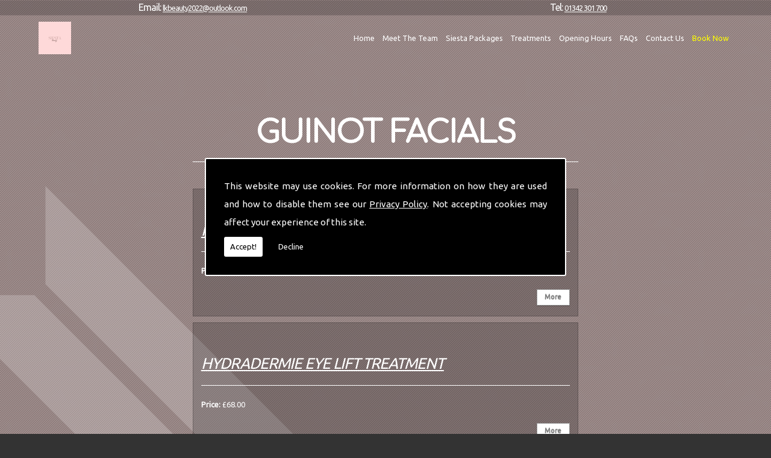

--- FILE ---
content_type: text/html; charset=UTF-8
request_url: https://www.siestabeauty.co.uk/guinot-facials.html
body_size: 4733
content:


<!DOCTYPE html><html lang="en"><head><meta http-equiv="Content-Type" content="text/html; charset=ISO-8859-1" /><meta name="viewport" content="width=device-width, intial-scale=1.0"><title>Siesta Beauty - Siesta Beauty</title><meta name="description" content="Siesta Beauty we offer the very best Eyecare Treatment, from Eyelash Perming to Eyebrow Tinting, with our team of experts we can assure you that you will leave satisfied." /><meta name="author" content="Siesta Beauty"><script type="text/javascript" src="https://ajax.googleapis.com/ajax/libs/jquery/1.8.2/jquery.min.js"></script><link rel="icon" href="data:;base64,iVBORw0KGgo="><link id="mainStyle" href="/includes/css/styles.php?pageid=143244" rel="stylesheet" type="text/css" /><link id="mainStyle" href="/includes/css/mobi-v2.php" rel="stylesheet" type="text/css" /><link id="mainStyle" href="/includes/css/tablet-v2.php" rel="stylesheet" type="text/css" /><script type="text/javascript" src="/includes/js/jquery.datePicker.js"></script><script type="text/javascript" src="/includes/js/jquery.validate.js"></script><script type="text/javascript" src="/includes/js/validation.js"></script><script type="text/javascript" src="/includes/js/carousel.js"></script><script type="text/javascript" src="/includes/js/jquery.ad-gallery.js"></script><script type="text/javascript" src="/includes/js/responsive-script-v2.js"></script><link rel="stylesheet" type="text/css" href="/includes/datepick/DateTimePicker.css" /><script type="text/javascript" src="/includes/datepick/DateTimePicker.js"></script><!--[if lt IE 9]><link rel="stylesheet" type="text/css" href="DateTimePicker-ltie9.css" /><script type="text/javascript" src="/includes/datepick/DateTimePicker-ltie9.js"></script><![endif]--><script type="text/javascript" src="/includes/datepick/i18n/DateTimePicker-i18n.js"></script><link rel="stylesheet" type="text/css" href="/includes/css/lightbox.css" /><script type="text/javascript" src="/includes/js/lightbox.js"></script><script type="text/javascript" src="/includes/js/paypal.coupon.php"></script><meta name="google-site-verification" content="0O5qLBka4wG9XltF9i6LtO5fJ7BtAt2ghgQkF3HQs-s" /><script type="text/javascript" src="https://www.yourcms.info/CMSv3/slimstat/?js&memberid=7437"></script><script type="text/javascript" src="https://cms.pm/uploads/files/prem07-v2.seesite.biz_--_666686770.js"></script> <link href="https://fonts.googleapis.com/css?family=Comfortaa|Raleway|Ubuntu" rel="stylesheet"> <script>
$(document).ready(function(){
	showNavArrow(true);
	if ($(window).width() < 1024) {
		$(".navArrow > a").one("click", false);	

	}

});

/*! Copyright (c) 2015 Get Your Mobi Ltd (http://getyourmobi.co.uk)
 * Licensed under the MIT License.
 */

$(window).scroll(function() {
  var scroll = $(window).scrollTop();
  if (scroll >= 10) {
    $("#header").addClass("scrolled");
  } else {
    $("#header").removeClass("scrolled");
  }
});

$(document).ready(function() {
var getlogo = $("#header").css('background-image');
$("#footer_inner").css('background-image', getlogo);

var getbg = $("html").css('background-image');
$("#body_text").css('background-image', getbg);

  var timer = 0;

  function recheck() {
   setTimeout( function(){
    var window_top = $(this).scrollTop();
    var window_height = $(this).height();
    var view_port_s = window_top;
    var view_port_e = window_top + window_height;

    if (timer) {
      clearTimeout(timer);
    }

    $('.subfooter_box, .subfooter_boxt, #body_text').each(function() {
      var block = $(this);
      var block_top = block.offset().top;
      var block_height = block.height();

      if (block_top < view_port_e) {
        timer = setTimeout(function() {
          block.addClass('show-block');
        }, 0);
      }
    });
   }, 50);
  }

  $(function() {
    $(window).scroll(function() {
      recheck();
    });

    $(window).resize(function() {
      recheck();
    });

    recheck();
  });
});
</script> <div id="fb-root"></div> <script>(function(d, s, id) {
  var js, fjs = d.getElementsByTagName(s)[0];
  if (d.getElementById(id)) return;
  js = d.createElement(s); js.id = id;
  js.src = 'https://connect.facebook.net/en_GB/sdk.js#xfbml=1&version=v2.12';
  fjs.parentNode.insertBefore(js, fjs);
}(document, 'script', 'facebook-jssdk'));</script> <script>
$(document).ready(function(){
$( ".click" ).on( "click", function() {
	$(this).addClass("hide");
});
});
</script><link href="https://fonts.googleapis.com/css?family=Montserrat+Alternates&display=swap" rel="stylesheet"><script src='https://www.google.com/recaptcha/api.js?onload=CaptchaCallback&render=explicit' async defer></script></head><body> <style>#cookieWarning{display:none;clear:both;padding:30px;z-index:999999;background:rgba(0,0,0,1);border:2px solid #fff;color:#fff;position:fixed;top:50%;left:50%;bottom:unset;right:unset;width:90%;max-width:600px;transform:translate(-50%,-50%);font-size:15px;line-height:30px;text-align:justify;box-sizing:border-box;border-radius:3px;-webkit-border-radius:3px;-moz-border-radius:3px}#cookieWarning p{padding:0 0 42px;margin:0;position:relative}#cookieWarning a{color:#fff}#cookieWarning button{background:#fff;color:#000;padding:10px;border:none;margin:0;cursor:pointer;font-size:13px;line-height:13px;position:absolute;left:0;bottom:0;border-radius:3pxt;-webkit-border-radius:3px;-moz-border-radius:3px}#cookieWarning #declineCookies{background:0 0;color:#fff;left:80px}@media screen and (max-width:1025px) and (min-width:0px){#cookieWarning{padding:20px}}</style> <script>function findCookie(e){return document.cookie.split(";").filter(function(o){return o.indexOf(e)>=0}).length}function getCookiesAllowed(){return findCookie("allowCookies=true")}function getCookiesDenied(){return findCookie("allowCookies=false")}function hideCookieWarning(){document.getElementById("cookieWarning").style.display="none"}function showCookieWarning(){document.getElementById("cookieWarning").style.display="block"}function cookieWarning(){var e=document.getElementById("cookieWarning");"none"!==e.style.display||getCookiesAllowed()?(document.cookie="allowCookies=true",hideCookieWarning(),"function"==typeof resumeAnalytics&&resumeAnalytics()):e.style.display="block"}function declineCookies(){document.cookie="allowCookies=false",hideCookieWarning()}$(document).ready(function(){getCookiesAllowed()||getCookiesDenied()||showCookieWarning()}),getCookiesAllowed()&&"function"==typeof resumeAnalytics&&resumeAnalytics();</script> <div id="cookieWarning"><p>This website may use cookies. For more information on how they are used and how to disable them see our <a href="/privacy-policy.html" target="_blank">Privacy Policy</a>. Not accepting cookies may affect your experience of this site. <button onclick="cookieWarning()">Accept!</button> <button id="declineCookies" onclick="declineCookies()">Decline</button></p></div><div id="toTop"></div><div id="main" class="mains"><header id="header"><nav id="navigation2"><ul id="nav"><li class="firstel"><a href="//www.siestabeauty.co.uk" title="Siesta Beauty Home" id="home-nav-link">Home</a></li><li><a target="" href="/meet-the-team.html" title="Meet The Team">Meet The Team</a></li><li><a target="" href="/siesta-packages.html" title="Siesta Packages">Siesta Packages</a></li><li><a target="" href="/treatments.html" title="Treatments">Treatments</a><ul><li><a target='' href='https://www.siestabeauty.co.uk/pregnancy.html'>Pregnancy</a></li><li><a target='' href='https://www.siestabeauty.co.uk/face-amp-body-combinations.html'>Face & Body Combinations</a></li><li><a target='' href='https://www.siestabeauty.co.uk/eyelash-extensions.html'>Eyelash Extensions</a></li><li><a target='' href='https://www.siestabeauty.co.uk/guinot-facials.html'>Guinot Facials</a></li><li><a target='' href='https://www.siestabeauty.co.uk/laser-tattoo-removal.html'>Laser Tattoo Removal</a></li><li><a target='' href='https://www.siestabeauty.co.uk/laser-hair-removal.html'>Laser Hair Removal</a></li><li><a target='' href='https://www.siestabeauty.co.uk/aesthetics.html'>Aesthetics</a></li><li><a target='' href='https://www.siestabeauty.co.uk/yonka-facials.html'>Yonka Facials</a></li><li><a target='' href='https://www.siestabeauty.co.uk/yonka-body-treatments.html'>Yonka Body Treatments</a></li><li><a target='' href='https://www.siestabeauty.co.uk/liposculpt.html'>Liposculpt</a></li><li><a target='' href='https://www.siestabeauty.co.uk/skinbase-microdermabrasion-facial.html'>SkinBase Microdermabrasion</a></li><li><a target='' href='https://www.siestabeauty.co.uk/eyecare-treatments.html'>Eyecare Treatments</a></li><li><a target='' href='https://www.siestabeauty.co.uk/massage-amp-alternative-therapies.html'>Massage & Alternative Therapies</a></li><li><a target='' href='https://www.siestabeauty.co.uk/electrolysis.html'>Electrolysis</a></li><li><a target='' href='https://www.siestabeauty.co.uk/warmwax.html'>Warm Wax</a></li><li><a target='' href='https://www.siestabeauty.co.uk/lycon-hot-waxing.html'>Lycon Hot Waxing</a></li><li><a target='' href='https://www.siestabeauty.co.uk/spray-tanning.html'>Sienna X Spray Tan</a></li><li><a target='' href='https://www.siestabeauty.co.uk/manicures.html'>Manicures</a></li><li><a target='' href='https://www.siestabeauty.co.uk/geleration-nails.html'>Gel Nails</a></li><li><a target='' href='https://www.siestabeauty.co.uk/467101861.html'>Pedicures</a></li></ul></li><li><a target="" href="/opening-hours.html" title="Opening Hours">Opening Hours</a></li><li><a target="" href="/faqs.html" title="FAQs">FAQs</a></li><li><a target="" href="/contact.html" title="Contact Us">Contact Us</a></li><li><a href="https://phorest.com/book/salons/siestabeauty" title="Book Now" target="_blank">Book Now</a></li></ul></nav><div id="clearer"></div><h6><font size="3" face="courier new">Tel: <a title="" href="tel:01342301700" target="">01342 301 700</a></font></h6> <h5><font size="3" face="courier new">Email:&nbsp;<a href="/cdn-cgi/l/email-protection#84e8efe6e1e5f1f0fdb6b4b6b6c4ebf1f0e8ebebefaae7ebe9" title="" target=""><span class="__cf_email__" data-cfemail="93fff8f1f6f2e6e7eaa1a3a1a1d3fce6e7fffcfcf8bdf0fcfe">[email&#160;protected]</span></a></font></h5> <a title="Book Online" href="https://phorest.com/book/salons/siestabeauty" target="_blank"><font size="3" face="courier new"> </font><div id="bookonline"><font size="3" face="courier new">
Book Online
</font></div> </a></header><section id="body"> <menu id="menu"></menu><section id="body_text"><aside id="body_text_inner"><h1>Guinot Facials</h1><br> <script data-cfasync="false" src="/cdn-cgi/scripts/5c5dd728/cloudflare-static/email-decode.min.js"></script><script id="productReplace">
      $(document).ready(function(){
        $(".sortBtn").on("click",function(e){
          var clicked = $(this).data("sort");
          var pageId = $(".pageIdDiv").html();
          var memberId = $(".memberIdDiv").html();
          $.ajax({
            url: "sortingProducts.php",
            type: "POST",
            data: {clicked:clicked,pageId:pageId,memberId:memberId},
            beforeSend: function(){
              $(".products").remove();
            },
            success: function(products){
              $("#productReplace").after(products);
            }
          });
          e.preventDefault();
        });
      });
    </script> <div class="products"><h4><a href="//www.siestabeauty.co.uk/prods/357160/hydradermie-lift-express-facial.html">Hydradermie Lift Express Facial</a></h4><div class="price"><b>Price:</b> &pound;60.00<br /></div><p> <p><input type="submit" name="Submit" value="More" class="button" style="float:right" onClick="window.open('//www.siestabeauty.co.uk/prods/357160/hydradermie-lift-express-facial.html','_self');" /></div><div class="products"><h4><a href="//www.siestabeauty.co.uk/prods/357161/hydradermie-eye-lift-treatment.html">Hydradermie Eye Lift Treatment</a></h4><div class="price"><b>Price:</b> &pound;68.00<br /></div><p> <p><input type="submit" name="Submit" value="More" class="button" style="float:right" onClick="window.open('//www.siestabeauty.co.uk/prods/357161/hydradermie-eye-lift-treatment.html','_self');" /></div><div class="products"><h4><a href="//www.siestabeauty.co.uk/prods/357162/hydradermie-facial.html">Hydradermie Facial</a></h4><div class="price"><b>Price:</b> &pound;80.00<br /></div><p> <p><input type="submit" name="Submit" value="More" class="button" style="float:right" onClick="window.open('//www.siestabeauty.co.uk/prods/357162/hydradermie-facial.html','_self');" /></div><div class="products"><h4><a href="//www.siestabeauty.co.uk/prods/357163/hydradermie-lift-facial.html">Hydradermie Lift Facial</a></h4><div class="price"><b>Price:</b> &pound;82.00<br /></div><p> <p><input type="submit" name="Submit" value="More" class="button" style="float:right" onClick="window.open('//www.siestabeauty.co.uk/prods/357163/hydradermie-lift-facial.html','_self');" /></div><div class="products"><h4><a href="//www.siestabeauty.co.uk/prods/357164/hydradermie-age-logic-facial.html">Hydradermie Age Logic Facial</a></h4><div class="price"><b>Price:</b> &pound;96.00<br /></div><p> <p><input type="submit" name="Submit" value="More" class="button" style="float:right" onClick="window.open('//www.siestabeauty.co.uk/prods/357164/hydradermie-age-logic-facial.html','_self');" /></div><div class="products"><h4><a href="//www.siestabeauty.co.uk/prods/357165/hydradermie-lift-deluxe.html">Hydradermie Lift Deluxe</a></h4><div class="price"><b>Price:</b> &pound;138.00<br /></div><p> <p><input type="submit" name="Submit" value="More" class="button" style="float:right" onClick="window.open('//www.siestabeauty.co.uk/prods/357165/hydradermie-lift-deluxe.html','_self');" /></div><div class="products"><h4><a href="//www.siestabeauty.co.uk/prods/358352/hydradermie-express-facial.html">Hydradermie Express Facial</a></h4><div class="price"><b>Price:</b> &pound;44.00<br /></div><p> <p><input type="submit" name="Submit" value="More" class="button" style="float:right" onClick="window.open('//www.siestabeauty.co.uk/prods/358352/hydradermie-express-facial.html','_self');" /></div><div style="display:none" class="memberIdDiv">7437</div><div style="display:none" class="pageIdDiv">143244</div> <script>
      if(typeof store === "function") {
        store("crell", null);
      }
    </script> <div id="clearer"></div><br /><hr size="1" color="#cccccc" /><br /><span class='st_facebook_hcount' displayText='Facebook'></span><span class='st_twitter_hcount' displayText='Tweet'></span><span class='st_googleplus_hcount' displayText='Google +'></span><span class='st_linkedin_hcount' displayText='LinkedIn'></span></aside></section></section><footer id="footer"><aside id="footer_inner"><a href="https://www.facebook.com/SiestaBeauty/" target="_new" class="fblink"><img src="//www.siestabeauty.co.uk/images/facebook.png" alt="Follow us on Facebook" width="38" border="0" align="left" hspace="5" class="lazyload"/></a><a href="https://instagram.com/siestabeauty__?igshid=OGQ5ZDc2ODk2ZA==" target="_new" class="iglink"><img src="//www.siestabeauty.co.uk/images/instagram.png" alt="Follow us on Instagram" width="38" border="0" align="left" hspace="5" class="lazyload"/></a> <span>&copy; Copyright Siesta Beauty 2026. All Rights Reserved   <br /><a href="//www.siestabeauty.co.uk" title="Siesta Beauty Home">Home</a> | <a href="/meet-the-team.html" title="Meet The Team">Meet The Team</a> </li> | <a href="/siesta-packages.html" title="Siesta Packages">Siesta Packages</a> </li> | <a href="/treatments.html" title="Treatments">Treatments</a> </li> | <a href="/opening-hours.html" title="Opening Hours">Opening Hours</a> </li> | <a href="/faqs.html" title="FAQs">FAQs</a> </li> | <a href="/contact.html" title="Contact Us">Contact Us</a> </li> | <a href="https://phorest.com/book/salons/siestabeauty" title="Book Now" target="_blank">Book Now</a> </li>| <a href="//www.siestabeauty.co.uk/sitemap.html" title="Sitemap">Sitemap</a></span></aside></footer></div> <script type="text/javascript">function enableBtn(){$(".contact_submit").prop("disabled",!1)}function disableBtn(){$(".contact_submit").prop("disabled",!0)}function CaptchaCallback(){$(".g-recaptcha").each(function(a,t){grecaptcha.render(t,{sitekey:$(t).attr("data-sitekey"),theme:$(t).attr("data-theme"),size:$(t).attr("data-size"),tabindex:$(t).attr("data-tabindex"),callback:$(t).attr("data-callback"),"expired-callback":$(t).attr("data-expired-callback"),"error-callback":$(t).attr("data-error-callback")})})}function showNavArrow(a){$("#nav li").each(function(){$(this).children("ul").length>0&&(1==a?$(this).addClass("navArrow").addClass("white"):$(this).addClass("navArrow"))})}</script> <script defer src="https://static.cloudflareinsights.com/beacon.min.js/vcd15cbe7772f49c399c6a5babf22c1241717689176015" integrity="sha512-ZpsOmlRQV6y907TI0dKBHq9Md29nnaEIPlkf84rnaERnq6zvWvPUqr2ft8M1aS28oN72PdrCzSjY4U6VaAw1EQ==" data-cf-beacon='{"version":"2024.11.0","token":"8cd271def8e242b7b7d0f5ecc9f66bb7","r":1,"server_timing":{"name":{"cfCacheStatus":true,"cfEdge":true,"cfExtPri":true,"cfL4":true,"cfOrigin":true,"cfSpeedBrain":true},"location_startswith":null}}' crossorigin="anonymous"></script>
</body></html>

--- FILE ---
content_type: text/css;charset=UTF-8
request_url: https://www.siestabeauty.co.uk/includes/css/mobi-v2.php
body_size: 1975
content:




/* Mobile
--------------------------------------------------
------------------------------------------------*/
@media screen and (max-width : 480px) {

body {
font-size: 1em;
line-height: 1em;
}
.subfooter_box h5,
.subfooter_boxt h5,
#body h1,
#body h4,
h1, h2, h3, h4, h5, h6 {
font-size: 1.4em;
line-height: 1.4em;
}
.subfooter_box h5 a,
.subfooter_boxt h5 a {
font-size: 1.4em;
}

.button {
font-size: 1em;
margin: 2% 0;
padding: 2%;
}

#menu {
display: none;
}

/* slider
--------------------------------*/
.header_banner img,
.nivoSlider,
#slider {
height: 400px;
}

/* navigation
--------------------------------*/
#navigation,
#navigation2 {
width: 100%;
height: 60px;
margin:0;
padding:0;
background: url(/uploads/prem01.seesites.biz_--_789736362.jpg) no-repeat;
background-size: auto;
background-position: right;
position: absolute;
top:0;
right: 0;
z-index: 9999;
}
#nav {
width: 96%;
top:-1000px;
float: none;
display: none;
margin: 60px auto 0;
padding: 2%;
position: relative;
z-index: 9999;
-webkit-transition: all 0.3s;
-moz-transition: all 0.3s;
-ms-transition: all 0.3s;
-o-transition: all 0.3s;
transition: all 0.3s;
}
#nav li {
float: none;
margin:0;
}
#nav a {
padding: 5% 0;
font-size: 2em;
line-height: 1.5em;
text-align: center;
}
#nav ul {
position: static;
width: 92%;
padding: 4%;
margin: 0;
}
.nav-open {
top:0 !important;
display: block !important;
-webkit-transition: all 0.3s;
-moz-transition: all 0.3s;
-ms-transition: all 0.3s;
-o-transition: all 0.3s;
transition: all 0.3s;
}

/* header
--------------------------------*/
#header {
width: 100%;
height: 60px;
position: absolute;
padding: 0;
z-index: 9999;
background-size: 50% auto;
background-position: 4% center;
}
#header h5,
#header h6 {
display: none;
}
#header form {
display: none;
}

/* subfooter top - bottom
--------------------------------*/
.subfooter_box,
.subfooter_boxt {
width:92%;
margin: 2%;
padding: 2%;
line-height: 1.2em;
-webkit-transition: all 0.3s;
-moz-transition: all 0.3s;
-ms-transition: all 0.3s;
-o-transition: all 0.3s;
transition: all 0.3s;
}

/* content
------------------------------*/
#body {
line-height: 1.4em;
}
#body_text {
width: 100%;
margin: 0;
}
#body_text_inner {
padding: 4%;
}

/* footer
-------------------------------*/
#footer {
padding-bottom: 10px;
font-size: 1em;
line-height: 1.2em;
background-image: none;
}
#footer_inner {
width: 100%;
margin: 0;
text-align: center;
}

#toTop,
.seo-pin {
display: none !important;
}
body,
body #body {
font-size: 4vw;
line-height: 6vw;
}
#body h5,
#body h1 {
font-size: 5vw;
line-height: 6vw;
}
#main {
width: 100%;
overflow: hidden;
}

/* header
-----------------------------------*/
#main #header {
width: 100%;
margin: 14vw 0 0;
background-size: calc(75% - 60px) auto;
border: none;
position: relative;
top: 0;
}
#header::before {
display: none;
}
#main #header h6,
#main #header h5 {
width: 100%;
height: 7vw;
padding: 0;
display: block;
position: absolute;
top: 0;
left: 0;
background: #333;
font-size: 5.5vw;
line-height: 7vw;
text-align: center;
transform: translateY(-7vw);
}
#main #header h6 {
left: 0;
transform: translateY(-14vw);
}
#main #header h6 a,
#main #header h5 a {
font-size: 5.5vw;
text-decoration: none;
}
#main #header h5 {
display: none;
}
#bookonline {
display: block;
position: fixed;
bottom: 15px;
right: 55px;
background: #ed2939;
color: #fff;
padding: 2px;
border-radius: 5px;
-moz-border-radius: 5px;
-webkit-border-radius: 5px;
}
/* navigation open / close
---------------------------------------*/
#header,
#navigation,
.slider,
#body,
.subfooter,
#footer {
transform: translateX(0);
-webkit-transition: all 1s;
-moz-transition: all 1s;
-ms-transition: all 1s;
-o-transition: all 1s;
}
#body {
transform: translateX(0) translateY(0);
-webkit-transition: all 1s;
-moz-transition: all 1s;
-ms-transition: all 1s;
-o-transition: all 1s;
}
html.nav-open #main #header,
html.nav-open #main #navigation,
html.nav-open #main .slider,
html.nav-open #main .subfooter,
html.nav-open #main #footer {
transform: translateX(-200px);
}
html.nav-open #main #body {
transform: translateX(-200px) translateY(0);
-webkit-transition: all 1s;
-moz-transition: all 1s;
-ms-transition: all 1s;
-o-transition: all 1s;
}
#main::before {
content: "";
width: 200px;
background: #333;
position: absolute;
top: 0;
right: 0;
bottom: 0;
transform: translateX(200px);
-webkit-transition: all 1s;
-moz-transition: all 1s;
-ms-transition: all 1s;
-o-transition: all 1s;
}
html.nav-open #main::before {
transform: translateX(0);
}

/* navigation
----------------------------------*/
.scrolled #navigation2,
#navigation,
#navigation2 {
width: 40px;
height: 40px;
background: url(https://cms.pm/uploads/prem02-v2.seesite.biz_--_612353780.png) center no-repeat rgba(0, 0, 0, 0.9);
background-size: 40%;
top: 50%;
right: 10px;
bottom: auto;
left: auto;
-moz-border-radius: 10px;
-webkit-border-radius: 10px;
border-radius: 10px;
overflow: visible;
transform: translateY(-50%);
cursor: pointer;
}
#nav {
width: 200px;
margin: 0;
padding: 0;
background-color: #333;
background-image: none;
right: -50px;
top: calc(-50% - 12vw) !important;
display: block;
}
.scrolled #navigation2 #nav {
    right: -50px;
    -webkit-transform: translateX(0%);
    transform: translateX(0%);
    -moz-transform: translateX(0%);
    -o-transform: translateX(0%);
    -ms-transform: translateX(0%);
}
#nav li {
width: 100%;
display: block;
font-size: 1vw;
}
#nav li.navArrow > a {
padding-left: 30px;
padding-right: 30px;
}
#main #nav li:last-of-type a {
color: #ff0;
}
#main #nav a {
width: 100%;
margin: 0;
padding: 4vw  0;
color: #fff;
border: none;
font-size: 3.5vw;
line-height: 4vw;
}
#nav ul {
width: 100%;
padding: 5px;
transform: translateX(0);
}
#main #nav ul a {
color: #fff;
}
#nav a,
#nav li:hover > a {
background: none;
}
#nav .current a::before,
#nav li:hover > a::before,
#navigation2::before {
display: none;
}
#main #nav .current a,
#main #nav li:hover > a {
background-color: #ed2939;
border: none;
}
.navArrow.white:after {
top: 22px;
}
#header.scroll-down #navigation2 {
right: 10px;
transform: translateY(20px);
}

/* Basic Banner
-----------------------*/
.header_banner img {
height: auto;
}
#main .slider {
padding: 0;
border: none;
}
#main .slider .slide img {
width: 100%;
}
#main .button-outer {
display: none;
}
#main .slide .slide-inner-text {
width: 100%;
}
#main .slide .slide-inner-text .slide-text {
font-size: 4vw;
line-height: 5vw;
}
#main .slide a .slide-inner-text .slide-text-button::before {
font-size: 4vw;
line-height: 5vw;
}

/* top subfooter
-------------------------------------------------*/
.subfootert {
width: 100%;
padding: 0;
}
.subfooter_innert {
padding: 0;
}
.subfooter_boxt {
width: 100%;
margin: 0;
padding: 0;
}
#body .subfooter_boxt {
font-size: 0;
line-height: 0;
}
.subfooter_boxt p {
width: 100%;
padding: 8vw;
font-size: 4.5vw;
line-height: 6vw;
position: relative;
top: 0;
left: 0;
transform: translate(0, 0) !important;
}
.subfooter_boxt p b {
font-size: 6vw;
line-height: 8vw;
}
.subfooter_boxt p i {
font-size: 5vw;
line-height: 7vw;
}
.subfooter_boxt .button {
margin-bottom: 6vw !important;
position: relative;
bottom: 0;
font-size: 6vw;
line-height: 6vw;
transform: translate(-50%, 0);
}

/* sidebar
-------------------------------------------------*/
#menu {
display: none;
}
#menu_box {
padding: 0;
}

/* content
-------------------------------------------------*/
#body {
width: 100%;
margin: 0;
}
#body_text {
padding: 0;
}
#body_text_inner,
#home #body_text_inner {
width: 100%;
padding: 10vw 5vw;
}
#main #body_text form #captchaimg {
display: block;
clear: both;
margin: 0 auto;
}
#main #body_text form b {
width: 100%;
display: block;
}
#main #body_text_inner h1 {
padding-bottom: 3.5vw;
margin-bottom: 3.5vw;
font-size: 6vw;
line-height: 6.5vw;
}
#main #body_text_inner h2,
#main #body_text_inner h3,
#main #body_text_inner h4,
#main #body_text_inner h5 {
padding: 3.5vw 0;
margin: 3.5vw 0;
font-size: 4vw;
line-height: 4.5vw;
}

.fb-holder {
    width: 100%;
}
.fb-inner {
padding-bottom: 175%;
}

/* contact
-------------------------------------------------*/
#body_text_inner fieldset form textarea,
#body_text_inner fieldset form input {
width: 90% !important;
}
#body_text_inner fieldset form #captchaimg {
margin: 0;
}
#body_text_inner fieldset form .button {
margin: 20px auto !important
}

/* Gallery
-----------------------------------------------*/
#main .ad-gallery .ad-image-wrapper {
height: 60vw;
}
#main .ad-image {
width: 100%;
left: 0%;
}
.ad-gallery .ad-image-wrapper .ad-prev .ad-prev-image,
.ad-gallery .ad-image-wrapper .ad-next .ad-next-image {
border: 3px solid;
border-right: none;
border-bottom: none;
}

/* products
---------------------------------------------*/
#main #body_text #prod_description {
width: 100%;
}
#main .prods {
display: none;
}
.products img {
width: 100%;
padding: 0;
margin-bottom: 20px;
}
.products .button {
font-size: 3.5vw;
}

/* testimonials
----------------------------------------*/
.reviews {
font-size: 3.5vw;
}

/* news
----------------------------------------*/
#feedback .button {
margin: 2vw 0;
padding: 2vw;
font-size: 3.5vw;
line-height: 4vw;
}
#main .reviews span {
font-size: 4vw;
line-height: 6vw !important;
}
#main #body_text #feedback {
padding: 5vw !important;
text-align: left;
}

/* bottom subfooter
----------------------------------------*/
.subfooter {
padding: 0;
}
.subfooter_inner {
padding: 0;
}
.subfooter_box {
width: 100%;
margin: 0;
padding: 0;
overflow: hidden;
}
#main .subfooter_box {
font-size: 0;
line-height: 0;
}
.subfooter_box p {
width: 100%;
padding: 8vw;
font-size: 4.5vw;
line-height: 6vw;
position: relative;
top: 0;
left: 0;
transform: translate(0, 0) !important;
}
.subfooter_box p b {
font-size: 6vw;
line-height: 8vw;
}
.subfooter_box p i {
font-size: 5vw;
line-height: 7vw;
}
.subfooter_box form textarea,
.subfooter_box form input {
width: 100% !important;
}
.subfooter_box form #captchaimg {
margin: 0 auto;
}
.subfooter_box .button {
margin-bottom: 6vw !important;
position: relative;
bottom: 0;
font-size: 6vw;
line-height: 6vw;
transform: translate(-50%, 0);
}

/* footer
----------------------------------------*/
#footer {
padding: 3vw 2vw;
font-size: 4.5vw;
line-height: 5vw;
}
#footer_inner {
padding: 10vw 0;
background-size: auto 50% !important;
background-position: center !important;
text-align: center;
}
#footer_inner a {
display: inline-block;
float: left;
}
#footer_inner img {
margin: 0 10px 10px;
}
#footer_inner span {
display: none;
}

}

--- FILE ---
content_type: text/css;charset=UTF-8
request_url: https://www.siestabeauty.co.uk/includes/css/tablet-v2.php
body_size: 1668
content:


/* Tablet
--------------------------------------------------
------------------------------------------------*/
@media screen and (min-width : 481px) and (max-width : 1024px) {


body {
font-size: 1.2em;
line-height: 1.4em;
}
.subfooter_box h5,
.subfooter_boxt h5,
#body h1,
#body h4,
h1, h2, h3, h4, h5, h6 {
font-size: 1.8em;
line-height: 1.8em;
}
.subfooter_box h5 a,
.subfooter_boxt h5 a {
font-size: 1.8em;
}

.button {
width: auto;
font-size: 1.8em;
margin: 2% 0;
padding: 2%;
}

#menu {
display: none;
}

/* slider
--------------------------------*/
.header_banner img,
.nivoSlider,
#slider {
height: 400px;
}

/* navigation
--------------------------------*/
#navigation,
#navigation2 {
width: 100px;
height: 80px;
margin:0;
padding:0;
background: url(/uploads/prem01.seesites.biz_--_839997548.png) center no-repeat #fff;
background-size: 60%;
position: absolute;
top:0;
right: 0;
z-index: 9999;
}
#nav {
width: 300px;
display: none;
margin-top: 80px;
float: right;
position: relative;
z-index: 9999;
}
#nav li {
float: none;
margin: 0;
}
#nav a {
padding: 5% 15%;
font-size: 1.4em;
text-align: center;
}
#nav ul {
width: 295px;
position: static;
z-index: 9999;
}
.nav-open {
display: block !important;
}

/* header
--------------------------------*/
#header {
width: 100%;
height: 80px;
position: absolute;
padding: 0;
z-index: 9999;
background-size: 50% auto;
background-position: 4% center;
}
#header h5 {
width: 100%;
height: 60px;
padding: 10px 0;
margin: 0;
position: fixed;
bottom: 0;
left:0;
background: #eee;
z-index: 999;
line-height: 1em;
font-size: 2.8em;
text-align:center;
}
#header h6 {
display: none;
}
#header form {
display: none;
}

/* subfooter top - bottom
--------------------------------*/
.subfooter_box,
.subfooter_boxt {
width:42%;
margin: 2%;
padding: 2%;
line-height: 1.4em;
-webkit-transition: all 0.3s;
-moz-transition: all 0.3s;
-ms-transition: all 0.3s;
-o-transition: all 0.3s;
transition: all 0.3s;
}

/* content
------------------------------*/
#body {
line-height: 1.4em;
}
#body_text {
width: 100%;
margin: 0;
}
#body_text_inner {
padding: 4%;
}

/* footer
-------------------------------*/
#footer {
font-size: 0.6em;
line-height: 1.2em;
background-image: none;
}
#footer_inner {
width: 100%;
margin: 0;
text-align: center;
}

#toTop,
.seo-pin {
display: none !important;
}
body,
body #body {
font-size: 1.5vw;
line-height: 2vw;
}
#body h5,
#body h1 {
font-size: 2.5vw;
line-height: 3vw;
}
#main {
width: 100%;
overflow: hidden;
}

/* header
-----------------------------------*/
#main #header {
width: 100%;
margin: 3vw 0 0;
background-size: auto 80%;
border: none;
position: absolute;
top: 0;
z-index: 9;
}
#header::before {
display: none;
}
#main #header h6,
#main #header h5 {
width: 50%;
height: 3vw;
padding: 0;
display: block;
position: absolute;
top: 0;
left: 0;
background: rgba(0, 0, 0, 0.4);
font-size: 2.5vw;
line-height: 3vw;
text-align: center;
transform: translateY(-3vw);
}
#main #header h6 {
left: 50%;
}
#main #header h6 a,
#main #header h5 a {
font-size: 2.5vw;
text-decoration: none;
}
#bookonline {
display: block;
position: fixed;
top: 23px;
right: 100px;
background: #ed2939;
color: #fff;
padding: 10px;
border-radius: 5px;
-moz-border-radius: 5px;
-webkit-border-radius: 5px;
}
/* navigation open / close
---------------------------------------*/
#header,
#navigation,
.slider,
#body,
.subfooter,
#footer {
transform: translateX(0);
-webkit-transition: all 1s;
-moz-transition: all 1s;
-ms-transition: all 1s;
-o-transition: all 1s;
}
#body {
transform: translateX(0) translateY(0);
-webkit-transition: all 1s;
-moz-transition: all 1s;
-ms-transition: all 1s;
-o-transition: all 1s;
}
html.nav-open #main #header,
html.nav-open #main #navigation,
html.nav-open #main .slider,
html.nav-open #main .subfooter,
html.nav-open #main #footer {
transform: translateX(-200px);
}
html.nav-open #main #body {
transform: translateX(-200px) translateY(0);
-webkit-transition: all 1s;
-moz-transition: all 1s;
-ms-transition: all 1s;
-o-transition: all 1s;
}
#main::before {
content: "";
width: 200px;
background: #333;
position: absolute;
top: 0;
right: 0;
bottom: 0;
transform: translateX(200px);
-webkit-transition: all 1s;
-moz-transition: all 1s;
-ms-transition: all 1s;
-o-transition: all 1s;
}
html.nav-open #main::before {
transform: translateX(0);
}

/* navigation
----------------------------------*/
.scrolled #navigation2,
#navigation,
#navigation2 {
width: 60px;
height: 60px;
background: url(https://cms.pm/uploads/prem02-v2.seesite.biz_--_612353780.png) center no-repeat rgba(0, 0, 0, 0.9);
background-size: 40%;
top: 50%;
right: 10px;
bottom: auto;
left: auto;
-moz-border-radius: 10px;
-webkit-border-radius: 10px;
border-radius: 10px;
overflow: visible;
transform: translateY(-50%);
cursor: pointer;
}
#nav {
width: 200px;
margin: 0;
padding: 0;
background-color: #333;
background-image: none;
right: -210px;
top: -50%;
display: block;
}
.scrolled #navigation2 #nav {
    right: -10px;
    -webkit-transform: translateX(100%);
    transform: translateX(100%);
    -moz-transform: translateX(100%);
    -o-transform: translateX(100%);
    -ms-transform: translateX(100%);
}
#nav li {
width: 100%;
display: block;
font-size: 1vw;
}
#nav li.navArrow > a {
padding-left: 30px;
padding-right: 30px;
}
#main #nav li:last-of-type a {
color: #ff0;
}
#main #nav a {
width: 100%;
margin: 0;
padding: 1vw 0;
color: #fff;
border: none;
font-size: 1.5vw;
line-height: 2vw;
}
#nav ul {
width: 100%;
padding: 5px;
transform: translateX(0);
}
#nav ul::before {
display: none;
}
#main #nav ul a {
color: #fff;
}
#nav a,
#nav li:hover > a {
background: none;
}
#nav .current a::before,
#nav li:hover > a::before,
#navigation2::before {
display: none;
}
#main #nav .current a,
#main #nav li:hover > a {
background-color: #ed2939;
border: none;
}
.navArrow.white:after {
top: 22px;
}
#header.scroll-down #navigation2 {
right: 10px;
transform: translateY(20px);
}

/* Basic Banner
-----------------------*/
.header_banner img {
height: auto;
}
#main .slider {
border: none;
padding: 0;
}
#main .slide .slide-inner-text .slide-text {
font-size: 1.5vw;
line-height: 2vw;
}

/* top subfooter
-------------------------------------------------*/
.subfootert {
width: 100%;
padding: 0;
}
.subfooter_innert {
padding: 0;
}
.subfooter_boxt {
width: 100%;
margin: 0;
padding: 0;
-webkit-transition: all 1s;
-moz-transition: all 1s;
-ms-transition: all 1s;
-o-transition: all 1s;
transition: all 1s;
}
#body .subfooter_boxt {
font-size: 0;
line-height: 0;
}
.subfooter_boxt p {
width: 80%;
font-size: 1.5vw;
line-height: 2vw;
}

/* sidebar
-------------------------------------------------*/
#menu {
display: none;
}
#menu_box {
padding: 0;
}

/* content
-------------------------------------------------*/
#body {
width: 100%;
margin: 0;
}
#body_text {
padding: 0;
}
#body_text_inner,
#home #body_text_inner {
width: 70%;
padding: 15vw 0;
}
#main #body_text form #captchaimg {
display: block;
clear: both;
margin: 0 auto;
}
#main #body_text form b {
width: 100%;
display: block;
}

/* contact
-------------------------------------------------*/
#body_text_inner fieldset form textarea,
#body_text_inner fieldset form input {
width: 90% !important;
}
#main #body_text fieldset form #captchaimg {
margin: 0 auto;
transform: translate(0px, 8px);
}
#body_text_inner fieldset form .button {
margin: 20px auto !important
}

/* Gallery
-----------------------------------------------*/
.ad-gallery .ad-image-wrapper {
height: 40vw;
}

/* products
---------------------------------------------*/
.products .button {
font-size: 1.5vw;
line-height: 2vw;
}

/* testimonials
--------------------------------*/
.reviews {
font-size: 1.5vw;
line-height: 2vw;
}
#main .reviews span {
font-size: 1.5vw;
line-height: 2vw !important;
}

/* news
----------------------------------------*/
#feedback .button {
font-size: 1.5vw;
line-height: 2vw;
}

/* bottom subfooter
----------------------------------------*/
.subfooter {
padding: 0;
}
.subfooter_inner {
padding: 0;
}
.subfooter_box {
width: 100%;
padding: 0;
margin: 0;
overflow: hidden;
-webkit-transition: all 1s;
-moz-transition: all 1s;
-ms-transition: all 1s;
-o-transition: all 1s;
transition: all 1s;
}
.subfooter_box p {
width: 80%;
font-size: 1.5vw;
line-height: 2vw;
}
.subfooter_box form textarea,
.subfooter_box form input {
width: 100% !important;
}
.subfooter_box form #captchaimg {
margin: 0 auto;
}
.subfooter_box form .button {
margin: 20px auto !important
}

/* footer
----------------------------------------*/
#footer {
padding: 3vw 2vw;
font-size: 1.5vw;
line-height: 3vw;
}
#footer_inner {
padding: 120px 0 3vw;
background-position: center 2vw !important;
background-size: auto 30% !important;
text-align: center;
}
}